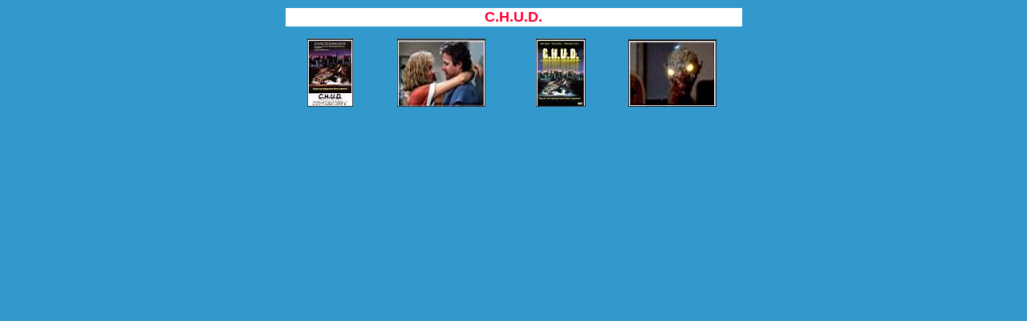

--- FILE ---
content_type: text/html
request_url: https://www.fantafilm.net/Schede/1981c/84-25T.htm
body_size: 236
content:
<HTML>
<HEAD><TITLE>C.H.U.D.</TITLE></HEAD>
<BODY bgcolor="#3399cc">
<TABLE align="center" width="573">
  <TR bgcolor="#FFFFFF"> 
    <TD ALIGN=CENTER><FONT face="Verdana, Arial, Helvetica, Sans-Serif" size="+1"><B><font color="#FF0033">C.H.U.D.</font></B></FONT></TD>
  </TR>
<P>
<TR><TD ALIGN=CENTER>
      <TABLE width="557">
        <TR>
          <TD ALIGN=CENTER VALIGN=BOTTOM width="93" height="96"><FONT face="Verdana, Arial, Helvetica, Sans-Serif" size="-2"><A HREF="84-25a.jpg"><IMG SRC="tn_84-25a.jpg" border="0"><BR>
            </A></FONT></TD>
          <TD ALIGN=CENTER VALIGN=BOTTOM width="177" height="96"><FONT face="Verdana, Arial, Helvetica, Sans-Serif" size="-2"><A HREF="84-25b.jpg"><IMG SRC="tn_84-25b.jpg" width="110" height="85" border="0"><BR>
            </A></FONT></TD>
          <TD ALIGN=CENTER VALIGN=BOTTOM width="113" height="96"><FONT face="Verdana, Arial, Helvetica, Sans-Serif" size="-2"><A HREF="84-25c.jpg"><IMG SRC="tn_84-25c.jpg" border="0"><BR>
            </A></FONT></TD>
          <TD ALIGN=CENTER VALIGN=BOTTOM width="154" height="96"><FONT face="Verdana, Arial, Helvetica, Sans-Serif" size="-2"><A HREF="84-25d.jpg"><IMG SRC="tn_84-25d.jpg" width="110" height="84" border="0"> 
            </A></FONT></TD>
</TR>
</TABLE></TD></TR>
<P><TR><TD ALIGN=CENTER><TR><TD ALIGN=CENTER></TD></TR>
</table></BODY>
</HTML>
